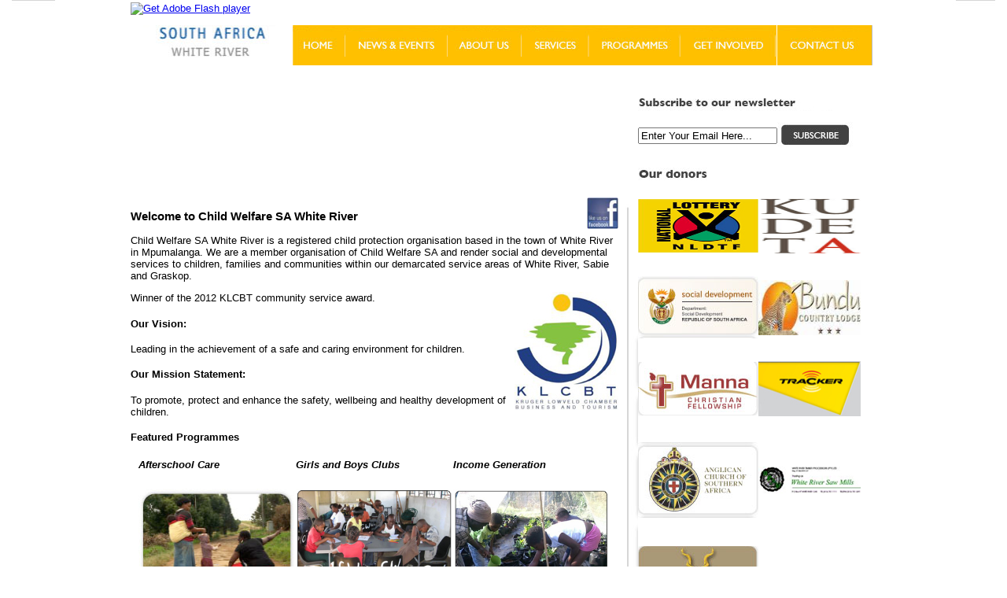

--- FILE ---
content_type: text/html; charset=UTF-8
request_url: http://childwelfarewr.org/
body_size: 4047
content:
<html>
<head>
<title>Child Welfare SA White River - Home</title>
	<meta http-equiv="Content-Type" content="text/html; charset=iso-8859-1">
    <meta name="description" content="Child Welfare bases in White River South Africa">
    <meta name="keywords" content="child, children, welfare, support, homeless, charity, donate, white river, south africa">
   <link rel="stylesheet" href="css/main.css" type="text/css">
</head>
<body bgcolor="#FFFFFF" leftmargin="0" topmargin="0" marginwidth="0" marginheight="0">
<!-- Save for Web Slices (Sliced.psd) -->
<table width="1244" height="1249" border="0" align="center" cellpadding="0" cellspacing="0" id="Table_01">
	<tr>
		<td rowspan="16">
		  <img src="images/Child-Welfare_01.jpg" width="151" height="1248" alt="" border="0"></td>
		<td colspan="12">
          	<!--<OBJECT classid="clsid:D27CDB6E-AE6D-11cf-96B8-444553540000" codebase="http://download.macromedia.com/pub/shockwave/cabs/flash/swflash.cab#version=6,0,0,0" WIDTH="941" HEIGHT="373" id="Banner" ALIGN="">
			<PARAM NAME=movie VALUE="/images/Banner.swf">
			<PARAM NAME=quality VALUE=high> 
			<PARAM NAME=bgcolor VALUE=#333399>
			<EMBED src="images/Banner.swf" quality=high bgcolor=#FFFFFF WIDTH="941" HEIGHT="373" NAME="Banner" ALIGN="" TYPE="application/x-shockwave-flash" PLUGINSPAGE="http://www.macromedia.com/go/getflashplayer"></EMBED> 
		</OBJECT>-->
		<a class="overFlash" href="https://www.payfast.co.za/donate/go/childwelfaresa" target="_blank"><img src="images/blank.png" alt="" border="0" /></a>
		<div width="373" height="941">
		 <object classid="clsid:d27cdb6e-ae6d-11cf-96b8-444553540000" width="941" height="373" id="banner">
			<param name="movie" value="images/Banner.swf"/>
			<PARAM NAME=quality VALUE=high> 
			<PARAM NAME=bgcolor VALUE=#333399>
			<PARAM name="wmode" value="transparent">
			<!--[if !IE]>-->
				<object style="background-color:#FFF" type="application/x-shockwave-flash" data="images/Banner.swf" width="941" height="373">
					<param name="movie" value="images/Banner.swf"/>
					<PARAM NAME=quality VALUE=high> 
					<PARAM NAME=bgcolor VALUE=#333399>
					<PARAM name="wmode" value="transparent">
					<!--<![endif]-->
					<a href="http://www.adobe.com/go/getflash">
					<img src="http://www.adobe.com/images/shared/download_buttons/get_flash_player.gif" alt="Get Adobe Flash player"/>
					</a>
					<!--[if !IE]>-->
				</object>
			<!--<![endif]-->
		</object>
		</div>
          </td>
		<td rowspan="16">
		  <img src="images/Child-Welfare_03.jpg" width="151" height="1248" alt=""></td>
	</tr>
	<tr>
		<td rowspan="4"><img src="images/logo.jpg" alt=""></td>
		<td colspan="6" rowspan="3"></td>
		<td colspan="5"></td>
	</tr>
	<tr>
		<td colspan="4"></td>
		<td rowspan="2"></td>
	</tr>
	<tr>
		<td colspan="4"></td>
	</tr>
	<tr>
		
		<td>
		<a href="index.php"><img src="images/home_btn.jpg" width="68" height="51" border="0" alt=""></a>
		</td>
		<td id="sddm">
		<a tabindex="100" onmouseover="mopen('m1')" onmouseout="mclosetime()"><img src="images/newandevents_btn.jpg" width="130" height="51" alt=""></a>
		<div id="m1" onmouseover="mcancelclosetime()" onmouseout="mclosetime()">
		<a href="news.php">News</a>
		<a href="events.php">Events</a>
		</div>
		</td>
		<td id="sddm">
		<a onmouseover="mopen('m2')" onmouseout="mclosetime()"><img src="images/aboutus_btn.jpg" width="94" height="51" alt=""></a>
		<div id="m2" onmouseover="mcancelclosetime()" onmouseout="mclosetime()">
		<a href="history.php">History</a>
		<a href="management.php">Management & Staff</a>
		</div>
		</td>
		<td><a href="services.php"><img src="images/services_btn.jpg" width="85" height="51" border="0" alt=""></a></td>
		<td id="sddm" colspan="3">
		<a onmouseover="mopen('m3')" onmouseout="mclosetime()" href="programmes.php"><img src="images/programme_btn.jpg" width="117" height="51" border="0" alt=""></a>
		<div id="m3" onmouseover="mcancelclosetime()" onmouseout="mclosetime()">
		<a href="Programmes/program1.php">Afterschool Care</a>
		<a href="Programmes/program2.php">Early Childhood Development</a>
		<a href="Programmes/program3.php">Girls and Boys Clubs</a>
		<a href="Programmes/program4.php">HIV / AIDS</a>
		<a href="Programmes/program5.php">Homeless Support</a>
		<a href="Programmes/program6.php">Income Generation</a>
		<a href="Programmes/program7.php">Material Assistance</a>
		<a href="Programmes/program8.php">Victim Empowerment</a>
		<a href="Programmes/more.php">More Programmes</a>
		</div>
		</td>
		<td colspan="2"><a href="getinvolved.php"><img src="images/getinvolved_btn.jpg" width="121" height="51" border="0" alt=""></a></td>
		<td colspan="2"><a href="contactus.php"><img src="images/contactus_btn.jpg" width="121" height="51" border="0" alt=""></a></td>
	
<link rel="stylesheet" href="css/dropdown.css" type="text/css" />
<script type="text/javascript">
var timeout = 500;
var closetimer = 0;
var ddmenuitem = 0;

// open hidden layer
function mopen(id)
{
// cancel close timer
mcancelclosetime();

// close old layer
if(ddmenuitem) ddmenuitem.style.visibility = 'hidden';

// get new layer and show it
ddmenuitem = document.getElementById(id);
ddmenuitem.style.visibility = 'visible';

}
// close showed layer
function mclose()
{
if(ddmenuitem) ddmenuitem.style.visibility = 'hidden';
}

// go close timer
function mclosetime()
{
closetimer = window.setTimeout(mclose, timeout);
}

// cancel close timer
function mcancelclosetime()
{
if(closetimer)
{
window.clearTimeout(closetimer);
closetimer = null;
}
}

// close layer when click-out
document.onclick = mclose;
</script>
	 
	</tr>
	<tr>
		<td colspan="6" rowspan="10"><div class="mainContent" style="width:620; height:790; overflow:auto">
           <a href="https://www.facebook.com/ChildWelfareSaWhiteRiverSabieGraskop" target="_blank">
           	<img src="images/facebook-icon.png" width="40" height="40" alt="Facebook" align="right" border="0">
           </a>
        <div class="bodyContent">
    
			<h3>Welcome to Child Welfare SA White River </h3>
          <p class="content">Child Welfare SA White River is a registered child protection organisation based in the town of White River in Mpumalanga. We are a member organisation of Child Welfare SA and 	render social and developmental services to children, families and communities within our demarcated service areas of White River, Sabie and Graskop.</p>
          <img src="images/klcbt logo.jpg" align="right" /><p>Winner of the 2012 KLCBT community service award.</p>
          <h4>Our Vision:</h4>
          <p>Leading in the achievement of a safe and caring environment for children.</p>
          
          <h4>Our Mission Statement:</h4>
          <p>To promote, protect and enhance the safety, wellbeing and healthy development of children.</p>
          <h4>Featured Programmes</h4>
          </div>
	  <table align="center" width="558px" border="0" cellspacing="0" cellpadding="0" >
	  <tr>
  
  
	<td><table align="center" width="186px" height="300px" border="0" cellspacing="0" cellpadding="0"><tr><td align="left"><h4 style="font-style:italic">Afterschool Care</h4></td></tr><tr><td align="center"><img src="Programmes/Images/afterschoolcare.jpg" width="200" height="155" alt="Featured Programme"></td></tr><tr><td align="left" style="height: 100px;"><div style="width:100%; height:100%; overflow: auto; font-size:10px; font-style:italic">A weekly feeding scheme aswell as a few days dedicated to reading, writing, and maths...<a 		href="Programmes/program1.php">  Read More >></a></div></td></tr></table></td><td><table align="center" width="186px" height="300px" border="0" cellspacing="0" cellpadding="0"><tr><td align="left"><h4 style="font-style:italic">Girls and Boys Clubs</h4></td></tr><tr><td align="center"><img src="Programmes/Images/girlsandboysclu1.jpg" width="200" height="155" alt="Featured Programme"></td></tr><tr><td align="left" style="height: 100px;"><div style="width:100%; height:100%; overflow: auto; font-size:10px; font-style:italic">The programme tackles life skills, conflict and peer pressure, positive living and other pertinent topics from practical perspective...<a 		href="Programmes/program3.php">  Read More >></a></div></td></tr></table></td><td><table align="center" width="186px" height="300px" border="0" cellspacing="0" cellpadding="0"><tr><td align="left"><h4 style="font-style:italic">Income Generation</h4></td></tr><tr><td align="center"><img src="Programmes/Images/income1.jpg" width="200" height="155" alt="Featured Programme"></td></tr><tr><td align="left" style="height: 100px;"><div style="width:100%; height:100%; overflow: auto; font-size:10px; font-style:italic">This programme develops links between specialist resources, organisations and the community within...<a 		href="Programmes/program6.php">  Read More >></a></div></td></tr></table></td> 
	  </tr>
	  </table>
          	  
      <h4>Our Goal:</h4>
          <p>To provide comprehensive developmental social work services to children, families and communities in need of care and protection in the White River, Sabie and Graskop areas. </p>
          
          <h4>Our Objectives:</h4>
          <ul>
          	<li>
            	To render prevention, early intervention, statutory social work,  after-care and family reunification services to children and families in need of care and protection
            </li>
            <li>
            	To render 24-hour victim support services to survivors of abuse, rape and domestic violence at our victim support centres in Sabie and Graskop
            </li>
            <li>
            	To advocate and lobby for the rights and protection of children
            </li>
            <li>
            	To network with other stakeholders in the field of child protection in an effort to coordinate and integrate service delivery
            </li>
            <li>
            	To implement national child protection programmes within local communities
            </li>
            <li>To conduct awareness campaigns with regards to children�s rights issues</li>
            <li>To provide material assistance and support to child headed households and children and families without any visible means of support</li>
            <li>To promote food security through community vegetable gardens and feeding schemes</li>
            <li>To empower communities through a range of community development programmes</li>
            <li>To promote early childhood development through our early childhood development centres</li>
            <li>To combat the effect of HIV/AIDS on children and families</li>
            <li>To provide internship/practical training opportunities for social work and social auxiliary work students</li>
            <li>To continue to train our volunteers and staff members to ensure high quality of service delivery</li>
          </ul>	
</div></td>
		<td rowspan="10"><img src="images/Child-Welfare_18.jpg" width="25" height="790" alt=""></td>
		<td colspan="5"><img src="images/subscribe.jpg" width="297" height="40" alt="">
				</td>
  </tr>
	<tr>
		<td colspan="3" rowspan="2"><form name="form1" method="post" action="subscribe.php">
		  <label>
		    <input type="text" name="email" id="email" value="Enter Your Email Here..." onFocus="this.value = ''; this.onfocus = function () {}">
	      </label>
	      </td>
		<td><a href="subscribe.php"><input type="image" src="images/subscribe_btn.jpg" name="image" width="102" height="32"></a></td>
		<td rowspan="9"></form>
		  <img src="images/Child-Welfare_22.jpg" width="19" height="750" alt=""></td>
	</tr>
	<tr>
		<td>
		  <img src="images/Child-Welfare_23.jpg" width="102" height="11" alt=""></td>
	</tr>
	<tr>
		<td colspan="4">
		  <img src="images/ourdonars.jpg" width="278" height="21" alt=""></td>
	</tr>
	<tr>
		<td colspan="2"><a href="http://www.nlb.org.za/" target="_blank"><img src="images/nationallottery_btn.jpg" width="153" height="68" alt=""  border="0"></a></td>
		<td colspan="2"><a href="http://www.kudeta.co.za/" target="_blank"><img src="images/kudeta_btn.gif" width="130" height="70" alt=""  border="0"></a></td>
	</tr>
	<tr>
		<td colspan="2"><a href="http://www.dsd.gov.za/" target="_blank"><img src="images/socialdevelopment_btn.jpg" width="153" height="79" alt="" border="0"></a></td>
        <td colspan="2"><a href="http://www.bundulodge.co.za/" target="_blank"><img src="images/bunduLodge_btn.jpg" width="130" height="70" alt=""  border="0"></a></td>
	</tr>
	<tr>
		<td colspan="2"><a href="http://mannacf.org.za/" target="_blank"><img src="images/manna_btn.jpg" width="153" height="68" alt=""  border="0"></a></td>
        <td colspan="2"><a href=" http://tracker.co.za/Home.aspx?NK=/home.aspx" target="_blank"><img src="images/tracker_btn.jpg" width="130" height="70" alt=""  border="0"></a></td>
	</tr>
	<tr>
		<td colspan="2"><a href="http://www.anglicanchurchsa.org/" target="_blank"><img src="images/acsa_btn.jpg" width="153" height="96" alt=""  border="0"></a></td>
        <td colspan="2"><a href=" http://wrsm.co.za/contact-us.html" target="_blank"><img src="images/wrSawMills_btn.jpg" width="130" height="34" alt=""  border="0"></a></td>
	</tr>
	<tr>
		<td colspan="2"><a href="http://www.lifeformtaxidermy.com/" target="_blank"><img src="images/lifeform_btn.jpg" width="153" height="89" alt=""  border="0"></a></td>
	</tr>
	<tr>
		<td colspan="2">
		  <img src="images/Child-Welfare_31.jpg" width="153" height="286" alt="">
        </td>
	</tr>
	<tr>
		<td colspan="12">
		  <a href="login.php"><img src="images/footer.jpg" width="942" height="34" alt="" border="0"></a>
          </td>
	</tr>
	<tr>
		<td>
		  <img src="images/spacer.gif" width="151" height="1" alt=""></td>
		<td>
		  <img src="images/spacer.gif" width="206" height="1" alt=""></td>
		<td>
		  <img src="images/spacer.gif" width="68" height="1" alt=""></td>
		<td>
		  <img src="images/spacer.gif" width="130" height="1" alt=""></td>
		<td>
		  <img src="images/spacer.gif" width="94" height="1" alt=""></td>
		<td>
		  <img src="images/spacer.gif" width="85" height="1" alt=""></td>
		<td>
		  <img src="images/spacer.gif" width="37" height="1" alt=""></td>
		<td>
		  <img src="images/spacer.gif" width="25" height="1" alt=""></td>
		<td>
		  <img src="images/spacer.gif" width="55" height="1" alt=""></td>
		<td>
		  <img src="images/spacer.gif" width="98" height="1" alt=""></td>
		<td>
		  <img src="images/spacer.gif" width="23" height="1" alt=""></td>
		<td>
		  <img src="images/spacer.gif" width="102" height="1" alt=""></td>
		<td>
		  <img src="images/spacer.gif" width="19" height="1" alt=""></td>
		<td>
		  <img src="images/spacer.gif" width="151" height="1" alt=""></td>
	</tr>
</table>
<!-- End Save for Web Slices -->
</body>
</html>

--- FILE ---
content_type: text/css
request_url: http://childwelfarewr.org/css/main.css
body_size: 202
content:
div.bodyContent
{
	font-family: Arial, Helvetica, sans-serif;
	font-size:13px;
}
p
{
	font-family: Arial, Helvetica, sans-serif;
	font-size:13px;
}

li
{
	font-family: Arial, Helvetica, sans-serif;
	font-size:13px;
}

td
{
	font-family: Arial, Helvetica, sans-serif;
	font-size:13px;
}

.overFlash 
{
	width:941px; height:373px; overflow:hidden; position:absolute;
	font-size:1px; line-height:0; margin:0 
}

.overFlash img 
{ 
	width:941px;height:373px;margin:0;padding:0 
}

--- FILE ---
content_type: text/css
request_url: http://childwelfarewr.org/css/dropdown.css
body_size: 264
content:
#sddm
{	margin: 0;
	padding: 0;
	z-index: 30
}

#sddm div
{	position:absolute;
	visibility: hidden;
	margin: 0;
	padding: 0;
	background: #FFCC00;
	color: #FFF;
	border: 1px solid #FFF;
	float:left
}

#sddm div a
{	position: relative;
	display: block;
	margin: 0;
	padding: 5px 10px;
	width: 150px;
	white-space: nowrap;
	text-align: left;
	text-decoration: none;
	background: #FFCC00;
	color: #FFF;
	font: 11px arial
}

#sddm div a:hover
{	background: #49A3FF;
	color: #FF
}